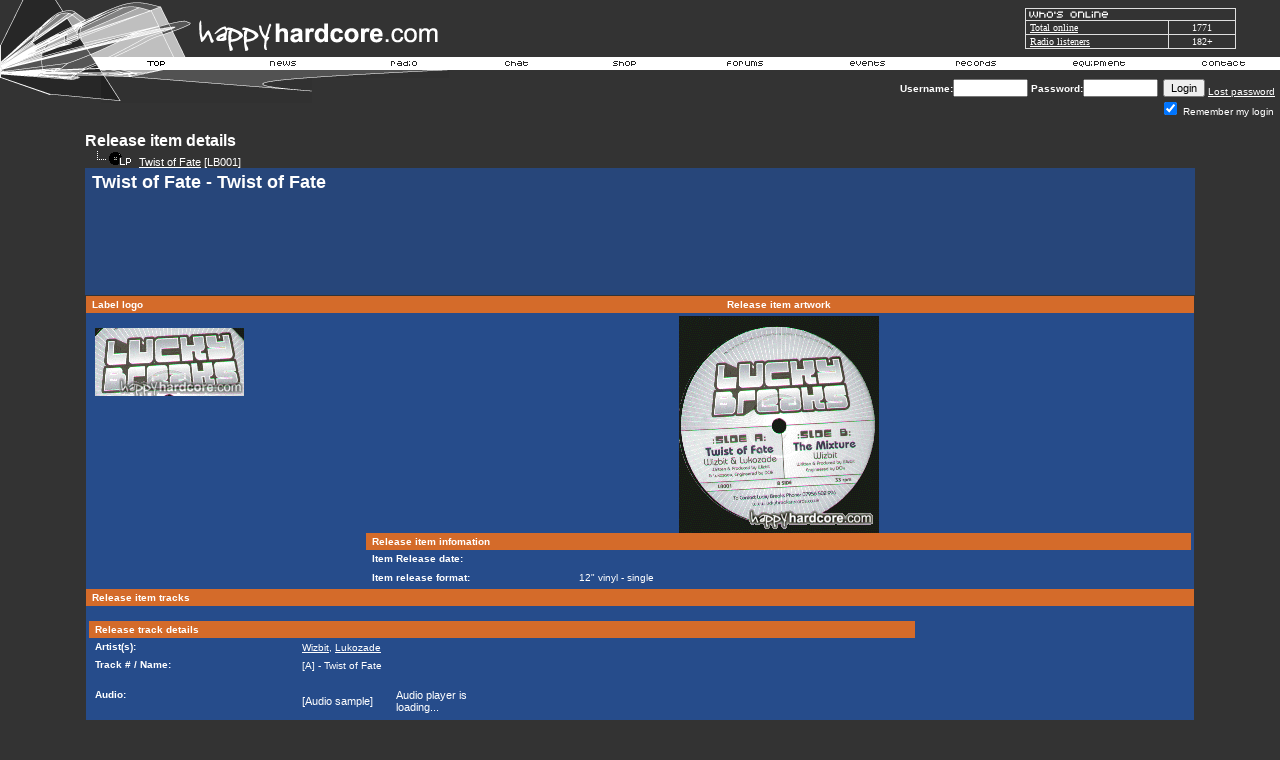

--- FILE ---
content_type: text/html; charset=utf-8
request_url: https://www.google.com/recaptcha/api2/aframe
body_size: 268
content:
<!DOCTYPE HTML><html><head><meta http-equiv="content-type" content="text/html; charset=UTF-8"></head><body><script nonce="qRQzLih_cV_--930zWTq3g">/** Anti-fraud and anti-abuse applications only. See google.com/recaptcha */ try{var clients={'sodar':'https://pagead2.googlesyndication.com/pagead/sodar?'};window.addEventListener("message",function(a){try{if(a.source===window.parent){var b=JSON.parse(a.data);var c=clients[b['id']];if(c){var d=document.createElement('img');d.src=c+b['params']+'&rc='+(localStorage.getItem("rc::a")?sessionStorage.getItem("rc::b"):"");window.document.body.appendChild(d);sessionStorage.setItem("rc::e",parseInt(sessionStorage.getItem("rc::e")||0)+1);localStorage.setItem("rc::h",'1768753907669');}}}catch(b){}});window.parent.postMessage("_grecaptcha_ready", "*");}catch(b){}</script></body></html>